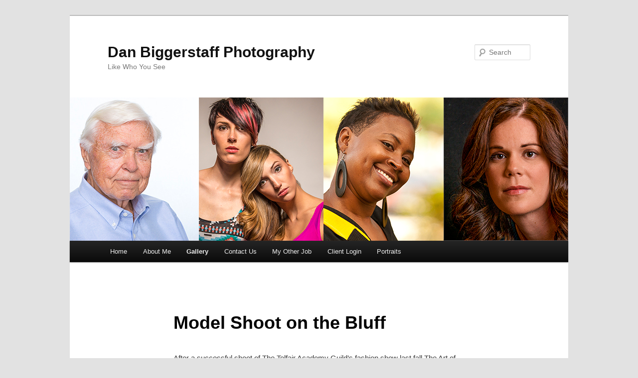

--- FILE ---
content_type: text/html; charset=UTF-8
request_url: http://www.danbiggerstaff.com/gallery/events/model-shoot-on-the-bluff/
body_size: 6867
content:
<!DOCTYPE html>
<!--[if IE 6]>
<html id="ie6" lang="en-US">
<![endif]-->
<!--[if IE 7]>
<html id="ie7" lang="en-US">
<![endif]-->
<!--[if IE 8]>
<html id="ie8" lang="en-US">
<![endif]-->
<!--[if !(IE 6) & !(IE 7) & !(IE 8)]><!-->
<html lang="en-US">
<!--<![endif]-->
<head>
<meta charset="UTF-8" />
<meta name="viewport" content="width=device-width" />
<title>
Model Shoot on the Bluff | Dan Biggerstaff Photography	</title>
<link rel="profile" href="http://gmpg.org/xfn/11" />
<link rel="stylesheet" type="text/css" media="all" href="http://www.danbiggerstaff.com/wp-content/themes/twentyeleven/style.css" />
<link rel="pingback" href="http://www.danbiggerstaff.com/xmlrpc.php" />
<!--[if lt IE 9]>
<script src="http://www.danbiggerstaff.com/wp-content/themes/twentyeleven/js/html5.js" type="text/javascript"></script>
<![endif]-->
<link rel='dns-prefetch' href='//s.w.org' />
<link rel="alternate" type="application/rss+xml" title="Dan Biggerstaff Photography &raquo; Feed" href="http://www.danbiggerstaff.com/feed/" />
<link rel="alternate" type="application/rss+xml" title="Dan Biggerstaff Photography &raquo; Comments Feed" href="http://www.danbiggerstaff.com/comments/feed/" />
		<script type="text/javascript">
			window._wpemojiSettings = {"baseUrl":"https:\/\/s.w.org\/images\/core\/emoji\/11\/72x72\/","ext":".png","svgUrl":"https:\/\/s.w.org\/images\/core\/emoji\/11\/svg\/","svgExt":".svg","source":{"concatemoji":"http:\/\/www.danbiggerstaff.com\/wp-includes\/js\/wp-emoji-release.min.js?ver=4.9.26"}};
			!function(e,a,t){var n,r,o,i=a.createElement("canvas"),p=i.getContext&&i.getContext("2d");function s(e,t){var a=String.fromCharCode;p.clearRect(0,0,i.width,i.height),p.fillText(a.apply(this,e),0,0);e=i.toDataURL();return p.clearRect(0,0,i.width,i.height),p.fillText(a.apply(this,t),0,0),e===i.toDataURL()}function c(e){var t=a.createElement("script");t.src=e,t.defer=t.type="text/javascript",a.getElementsByTagName("head")[0].appendChild(t)}for(o=Array("flag","emoji"),t.supports={everything:!0,everythingExceptFlag:!0},r=0;r<o.length;r++)t.supports[o[r]]=function(e){if(!p||!p.fillText)return!1;switch(p.textBaseline="top",p.font="600 32px Arial",e){case"flag":return s([55356,56826,55356,56819],[55356,56826,8203,55356,56819])?!1:!s([55356,57332,56128,56423,56128,56418,56128,56421,56128,56430,56128,56423,56128,56447],[55356,57332,8203,56128,56423,8203,56128,56418,8203,56128,56421,8203,56128,56430,8203,56128,56423,8203,56128,56447]);case"emoji":return!s([55358,56760,9792,65039],[55358,56760,8203,9792,65039])}return!1}(o[r]),t.supports.everything=t.supports.everything&&t.supports[o[r]],"flag"!==o[r]&&(t.supports.everythingExceptFlag=t.supports.everythingExceptFlag&&t.supports[o[r]]);t.supports.everythingExceptFlag=t.supports.everythingExceptFlag&&!t.supports.flag,t.DOMReady=!1,t.readyCallback=function(){t.DOMReady=!0},t.supports.everything||(n=function(){t.readyCallback()},a.addEventListener?(a.addEventListener("DOMContentLoaded",n,!1),e.addEventListener("load",n,!1)):(e.attachEvent("onload",n),a.attachEvent("onreadystatechange",function(){"complete"===a.readyState&&t.readyCallback()})),(n=t.source||{}).concatemoji?c(n.concatemoji):n.wpemoji&&n.twemoji&&(c(n.twemoji),c(n.wpemoji)))}(window,document,window._wpemojiSettings);
		</script>
		<style type="text/css">
img.wp-smiley,
img.emoji {
	display: inline !important;
	border: none !important;
	box-shadow: none !important;
	height: 1em !important;
	width: 1em !important;
	margin: 0 .07em !important;
	vertical-align: -0.1em !important;
	background: none !important;
	padding: 0 !important;
}
</style>
<link rel='stylesheet' id='oQey-front-css-css'  href='http://www.danbiggerstaff.com/wp-content/plugins/oqey-gallery/css/oqeystyle.css?ver=4.9.26' type='text/css' media='all' />
<link rel='stylesheet' id='contact-form-7-css'  href='http://www.danbiggerstaff.com/wp-content/plugins/contact-form-7/includes/css/styles.css?ver=5.0.3' type='text/css' media='all' />
<script type='text/javascript' src='https://ajax.googleapis.com/ajax/libs/prototype/1.7.1.0/prototype.js?ver=1.7.1'></script>
<script type='text/javascript' src='https://ajax.googleapis.com/ajax/libs/scriptaculous/1.9.0/scriptaculous.js?ver=1.9.0'></script>
<script type='text/javascript' src='https://ajax.googleapis.com/ajax/libs/scriptaculous/1.9.0/effects.js?ver=1.9.0'></script>
<script type='text/javascript' src='http://www.danbiggerstaff.com/wp-content/plugins/lightbox-2/lightbox-resize.js?ver=1.8'></script>
<script type='text/javascript' src='http://www.danbiggerstaff.com/wp-includes/js/swfobject.js?ver=2.2-20120417'></script>
<script type='text/javascript' src='http://www.danbiggerstaff.com/wp-includes/js/jquery/jquery.js?ver=1.12.4'></script>
<script type='text/javascript' src='http://www.danbiggerstaff.com/wp-includes/js/jquery/jquery-migrate.min.js?ver=1.4.1'></script>
<link rel='https://api.w.org/' href='http://www.danbiggerstaff.com/wp-json/' />
<link rel="EditURI" type="application/rsd+xml" title="RSD" href="http://www.danbiggerstaff.com/xmlrpc.php?rsd" />
<link rel="wlwmanifest" type="application/wlwmanifest+xml" href="http://www.danbiggerstaff.com/wp-includes/wlwmanifest.xml" /> 
<meta name="generator" content="WordPress 4.9.26" />
<link rel="canonical" href="http://www.danbiggerstaff.com/gallery/events/model-shoot-on-the-bluff/" />
<link rel='shortlink' href='http://www.danbiggerstaff.com/?p=646' />
<link rel="alternate" type="application/json+oembed" href="http://www.danbiggerstaff.com/wp-json/oembed/1.0/embed?url=http%3A%2F%2Fwww.danbiggerstaff.com%2Fgallery%2Fevents%2Fmodel-shoot-on-the-bluff%2F" />
<link rel="alternate" type="text/xml+oembed" href="http://www.danbiggerstaff.com/wp-json/oembed/1.0/embed?url=http%3A%2F%2Fwww.danbiggerstaff.com%2Fgallery%2Fevents%2Fmodel-shoot-on-the-bluff%2F&#038;format=xml" />
<meta name="framework" content="Alkivia Framework 0.8" />

	<!-- begin lightbox scripts -->
	<script type="text/javascript">
    //<![CDATA[
    document.write('<link rel="stylesheet" href="http://www.danbiggerstaff.com/wp-content/plugins/lightbox-2/Themes/Black/lightbox.css" type="text/css" media="screen" />');
    //]]>
    </script>
	<!-- end lightbox scripts -->
<script type="text/javascript" src="http://www.danbiggerstaff.com/wp-content/plugins/oqey-gallery/js/oqey-js-drag-iphone.js"></script>
<script type="text/javascript" src="http://www.danbiggerstaff.com/wp-content/plugins/oqey-gallery/js/oqey.js"></script>
<!-- <meta name="NextGEN" version="3.0.7" /> -->
<link rel='stylesheet' id='ngg_trigger_buttons-css'  href='http://www.danbiggerstaff.com/wp-content/plugins/nextgen-gallery/products/photocrati_nextgen/modules/nextgen_gallery_display/static/trigger_buttons.min.css?ver=3.0.7' type='text/css' media='all' />
<link rel='stylesheet' id='shutter-0-css'  href='http://www.danbiggerstaff.com/wp-content/plugins/nextgen-gallery/products/photocrati_nextgen/modules/lightbox/static/shutter/shutter.min.css?ver=3.0.7' type='text/css' media='all' />
<link rel='stylesheet' id='fontawesome-css'  href='http://www.danbiggerstaff.com/wp-content/plugins/nextgen-gallery/products/photocrati_nextgen/modules/nextgen_gallery_display/static/fontawesome/font-awesome.min.css?ver=4.6.1' type='text/css' media='all' />
<link rel='stylesheet' id='nextgen_basic_thumbnails_style-css'  href='http://www.danbiggerstaff.com/wp-content/plugins/nextgen-gallery/products/photocrati_nextgen/modules/nextgen_basic_gallery/static/thumbnails/nextgen_basic_thumbnails.min.css?ver=3.0.7' type='text/css' media='all' />
<link rel='stylesheet' id='nextgen_pagination_style-css'  href='http://www.danbiggerstaff.com/wp-content/plugins/nextgen-gallery/products/photocrati_nextgen/modules/nextgen_pagination/static/style.min.css?ver=3.0.7' type='text/css' media='all' />
<link rel='stylesheet' id='nggallery-css'  href='http://www.danbiggerstaff.com/wp-content/plugins/nextgen-gallery/products/photocrati_nextgen/modules/ngglegacy/css/nggallery.css?ver=3.0.7' type='text/css' media='all' />
</head>

<body class="page-template-default page page-id-646 page-child parent-pageid-417 single-author singular two-column right-sidebar">
<div id="page" class="hfeed">
	<header id="branding" role="banner">
			<hgroup>
				<h1 id="site-title"><span><a href="http://www.danbiggerstaff.com/" rel="home">Dan Biggerstaff Photography</a></span></h1>
				<h2 id="site-description">Like Who You See</h2>
			</hgroup>

						<a href="http://www.danbiggerstaff.com/">
									<img src="http://www.danbiggerstaff.com/wp-content/uploads/2013/07/collage.jpg" width="1000" height="288" alt="Dan Biggerstaff Photography" />
							</a>
			
								<form method="get" id="searchform" action="http://www.danbiggerstaff.com/">
		<label for="s" class="assistive-text">Search</label>
		<input type="text" class="field" name="s" id="s" placeholder="Search" />
		<input type="submit" class="submit" name="submit" id="searchsubmit" value="Search" />
	</form>
			
			<nav id="access" role="navigation">
				<h3 class="assistive-text">Main menu</h3>
								<div class="skip-link"><a class="assistive-text" href="#content">Skip to primary content</a></div>
												<div class="menu-main-menu-container"><ul id="menu-main-menu" class="menu"><li id="menu-item-253" class="menu-item menu-item-type-custom menu-item-object-custom menu-item-home menu-item-253"><a href="http://www.danbiggerstaff.com/">Home</a></li>
<li id="menu-item-242" class="menu-item menu-item-type-post_type menu-item-object-page menu-item-242"><a href="http://www.danbiggerstaff.com/about-me/">About Me</a></li>
<li id="menu-item-238" class="menu-item menu-item-type-post_type menu-item-object-page current-page-ancestor current-menu-ancestor current_page_ancestor menu-item-has-children menu-item-238"><a href="http://www.danbiggerstaff.com/gallery/">Gallery</a>
<ul class="sub-menu">
	<li id="menu-item-706" class="menu-item menu-item-type-post_type menu-item-object-page menu-item-706"><a href="http://www.danbiggerstaff.com/fashion/">Fashion</a></li>
	<li id="menu-item-552" class="menu-item menu-item-type-post_type menu-item-object-page menu-item-552"><a href="http://www.danbiggerstaff.com/gallery/childhood/">Childhood</a></li>
	<li id="menu-item-553" class="menu-item menu-item-type-post_type menu-item-object-page menu-item-553"><a href="http://www.danbiggerstaff.com/gallery/street-scenes/">Street Scenes</a></li>
	<li id="menu-item-239" class="menu-item menu-item-type-post_type menu-item-object-page menu-item-239"><a href="http://www.danbiggerstaff.com/gallery/landscape/">Landscape</a></li>
	<li id="menu-item-446" class="menu-item menu-item-type-post_type menu-item-object-page current-page-ancestor current-menu-ancestor current-menu-parent current-page-parent current_page_parent current_page_ancestor menu-item-has-children menu-item-446"><a href="http://www.danbiggerstaff.com/gallery/events/">Events</a>
	<ul class="sub-menu">
		<li id="menu-item-747" class="menu-item menu-item-type-post_type menu-item-object-page menu-item-747"><a href="http://www.danbiggerstaff.com/gallery/events/the-art-of-great-fashion-2013/">The Art of Great Fashion &#8211; 2013</a></li>
		<li id="menu-item-548" class="menu-item menu-item-type-post_type menu-item-object-page menu-item-548"><a href="http://www.danbiggerstaff.com/gallery/events/isle-of-hope-275th-anniversary/">Isle of Hope 275th Anniversary</a></li>
		<li id="menu-item-547" class="menu-item menu-item-type-post_type menu-item-object-page menu-item-547"><a href="http://www.danbiggerstaff.com/gallery/events/the-art-of-great-fashion-2011/">The Art of Great Fashion &#8211; 2011</a></li>
		<li id="menu-item-600" class="menu-item menu-item-type-post_type menu-item-object-page menu-item-600"><a href="http://www.danbiggerstaff.com/gallery/events/behind-the-veil-2012/">Behind the Veil 2012</a></li>
		<li id="menu-item-627" class="menu-item menu-item-type-post_type menu-item-object-page menu-item-627"><a href="http://www.danbiggerstaff.com/gallery/events/the-artful-table-2012/">The Artful Table 2012</a></li>
		<li id="menu-item-658" class="menu-item menu-item-type-post_type menu-item-object-page current-menu-item page_item page-item-646 current_page_item menu-item-658"><a href="http://www.danbiggerstaff.com/gallery/events/model-shoot-on-the-bluff/">Model Shoot on the Bluff</a></li>
		<li id="menu-item-665" class="menu-item menu-item-type-post_type menu-item-object-page menu-item-665"><a href="http://www.danbiggerstaff.com/gallery/events/mud-run-2012/">Mud Run 2012</a></li>
		<li id="menu-item-672" class="menu-item menu-item-type-post_type menu-item-object-page menu-item-672"><a href="http://www.danbiggerstaff.com/gallery/events/express-fashion-show/">Express Fashion Show</a></li>
	</ul>
</li>
</ul>
</li>
<li id="menu-item-236" class="menu-item menu-item-type-post_type menu-item-object-page menu-item-236"><a href="http://www.danbiggerstaff.com/contact-us/">Contact Us</a></li>
<li id="menu-item-251" class="menu-item menu-item-type-custom menu-item-object-custom menu-item-251"><a target="_blank" href="http://www.womensdoctor.com">My Other Job</a></li>
<li id="menu-item-367" class="menu-item menu-item-type-custom menu-item-object-custom menu-item-367"><a href="http://www.danbiggerstaff.com/wp-admin">Client Login</a></li>
<li id="menu-item-827" class="menu-item menu-item-type-post_type menu-item-object-page menu-item-827"><a href="http://www.danbiggerstaff.com/portraits/">Portraits</a></li>
</ul></div>			</nav><!-- #access -->
	</header><!-- #branding -->


	<div id="main">

		<div id="primary">
			<div id="content" role="main">

				
					
<article id="post-646" class="post-646 page type-page status-publish hentry">
	<header class="entry-header">
		<h1 class="entry-title">Model Shoot on the Bluff</h1>
	</header><!-- .entry-header -->

	<div class="entry-content">
		<p>After a successful shoot of The Telfair Academy Guild&#8217;s fashion show last fall,The Art of Great Fashion, those of us involved in its production and photography agreed it would be fun to publish a book from the show. To add a little pizazz to the book, we decided to photograph several of the models in Spring wardrobes, outdoors along the Bluff on Isle of Hope. These are a few of the photos being considered for the book.</p>
<p><a href="http://www.danbiggerstaff.com/wp-content/uploads/2012/05/BluffShootPP-211.jpg" rel="lightbox[646]"><img class="alignleft size-full wp-image-650" title="BluffShootPP-21" src="http://www.danbiggerstaff.com/wp-content/uploads/2012/05/BluffShootPP-211.jpg" alt="" width="1024" height="768" srcset="http://www.danbiggerstaff.com/wp-content/uploads/2012/05/BluffShootPP-211.jpg 1024w, http://www.danbiggerstaff.com/wp-content/uploads/2012/05/BluffShootPP-211-300x225.jpg 300w, http://www.danbiggerstaff.com/wp-content/uploads/2012/05/BluffShootPP-211-400x300.jpg 400w" sizes="(max-width: 1024px) 100vw, 1024px" /></a></p>
<p>&nbsp;</p>
<div
	class="ngg-galleryoverview ngg-ajax-pagination-none"
	id="ngg-gallery-3fe696cac69619b2f462a4fbee6e596c-1">

    	<div class="slideshowlink">
        <a href='http://www.danbiggerstaff.com/gallery/events/model-shoot-on-the-bluff/nggallery/slideshow'>[Show as slideshow]</a>
		
	</div>
			<!-- Thumbnails -->
				<div id="ngg-image-0" class="ngg-gallery-thumbnail-box" >
				        <div class="ngg-gallery-thumbnail">
            <a href="http://www.danbiggerstaff.com/wp-content/gallery/model-shoot-on-the-bluff/bluffshootpp-01.jpg"
               title=""
               data-src="http://www.danbiggerstaff.com/wp-content/gallery/model-shoot-on-the-bluff/bluffshootpp-01.jpg"
               data-thumbnail="http://www.danbiggerstaff.com/wp-content/gallery/model-shoot-on-the-bluff/thumbs/thumbs_bluffshootpp-01.jpg"
               data-image-id="1098"
               data-title="bluffshootpp-01"
               data-description=""
               data-image-slug="bluffshootpp-01"
               class="shutterset_3fe696cac69619b2f462a4fbee6e596c">
                <img
                    title="bluffshootpp-01"
                    alt="bluffshootpp-01"
                    src="http://www.danbiggerstaff.com/wp-content/gallery/model-shoot-on-the-bluff/thumbs/thumbs_bluffshootpp-01.jpg"
                    width="100"
                    height="75"
                    style="max-width:100%;"
                />
            </a>
        </div>
							</div> 
			
        
				<div id="ngg-image-1" class="ngg-gallery-thumbnail-box" >
				        <div class="ngg-gallery-thumbnail">
            <a href="http://www.danbiggerstaff.com/wp-content/gallery/model-shoot-on-the-bluff/bluffshootpp-02.jpg"
               title=""
               data-src="http://www.danbiggerstaff.com/wp-content/gallery/model-shoot-on-the-bluff/bluffshootpp-02.jpg"
               data-thumbnail="http://www.danbiggerstaff.com/wp-content/gallery/model-shoot-on-the-bluff/thumbs/thumbs_bluffshootpp-02.jpg"
               data-image-id="1099"
               data-title="bluffshootpp-02"
               data-description=""
               data-image-slug="bluffshootpp-02"
               class="shutterset_3fe696cac69619b2f462a4fbee6e596c">
                <img
                    title="bluffshootpp-02"
                    alt="bluffshootpp-02"
                    src="http://www.danbiggerstaff.com/wp-content/gallery/model-shoot-on-the-bluff/thumbs/thumbs_bluffshootpp-02.jpg"
                    width="100"
                    height="75"
                    style="max-width:100%;"
                />
            </a>
        </div>
							</div> 
			
        
				<div id="ngg-image-2" class="ngg-gallery-thumbnail-box" >
				        <div class="ngg-gallery-thumbnail">
            <a href="http://www.danbiggerstaff.com/wp-content/gallery/model-shoot-on-the-bluff/bluffshootpp-03.jpg"
               title=""
               data-src="http://www.danbiggerstaff.com/wp-content/gallery/model-shoot-on-the-bluff/bluffshootpp-03.jpg"
               data-thumbnail="http://www.danbiggerstaff.com/wp-content/gallery/model-shoot-on-the-bluff/thumbs/thumbs_bluffshootpp-03.jpg"
               data-image-id="1100"
               data-title="bluffshootpp-03"
               data-description=""
               data-image-slug="bluffshootpp-03"
               class="shutterset_3fe696cac69619b2f462a4fbee6e596c">
                <img
                    title="bluffshootpp-03"
                    alt="bluffshootpp-03"
                    src="http://www.danbiggerstaff.com/wp-content/gallery/model-shoot-on-the-bluff/thumbs/thumbs_bluffshootpp-03.jpg"
                    width="100"
                    height="75"
                    style="max-width:100%;"
                />
            </a>
        </div>
							</div> 
			
        
				<div id="ngg-image-3" class="ngg-gallery-thumbnail-box" >
				        <div class="ngg-gallery-thumbnail">
            <a href="http://www.danbiggerstaff.com/wp-content/gallery/model-shoot-on-the-bluff/bluffshootpp-04.jpg"
               title=""
               data-src="http://www.danbiggerstaff.com/wp-content/gallery/model-shoot-on-the-bluff/bluffshootpp-04.jpg"
               data-thumbnail="http://www.danbiggerstaff.com/wp-content/gallery/model-shoot-on-the-bluff/thumbs/thumbs_bluffshootpp-04.jpg"
               data-image-id="1101"
               data-title="bluffshootpp-04"
               data-description=""
               data-image-slug="bluffshootpp-04"
               class="shutterset_3fe696cac69619b2f462a4fbee6e596c">
                <img
                    title="bluffshootpp-04"
                    alt="bluffshootpp-04"
                    src="http://www.danbiggerstaff.com/wp-content/gallery/model-shoot-on-the-bluff/thumbs/thumbs_bluffshootpp-04.jpg"
                    width="100"
                    height="75"
                    style="max-width:100%;"
                />
            </a>
        </div>
							</div> 
			
        
				<div id="ngg-image-4" class="ngg-gallery-thumbnail-box" >
				        <div class="ngg-gallery-thumbnail">
            <a href="http://www.danbiggerstaff.com/wp-content/gallery/model-shoot-on-the-bluff/bluffshootpp-05.jpg"
               title=""
               data-src="http://www.danbiggerstaff.com/wp-content/gallery/model-shoot-on-the-bluff/bluffshootpp-05.jpg"
               data-thumbnail="http://www.danbiggerstaff.com/wp-content/gallery/model-shoot-on-the-bluff/thumbs/thumbs_bluffshootpp-05.jpg"
               data-image-id="1102"
               data-title="bluffshootpp-05"
               data-description=""
               data-image-slug="bluffshootpp-05"
               class="shutterset_3fe696cac69619b2f462a4fbee6e596c">
                <img
                    title="bluffshootpp-05"
                    alt="bluffshootpp-05"
                    src="http://www.danbiggerstaff.com/wp-content/gallery/model-shoot-on-the-bluff/thumbs/thumbs_bluffshootpp-05.jpg"
                    width="100"
                    height="75"
                    style="max-width:100%;"
                />
            </a>
        </div>
							</div> 
			
        
				<div id="ngg-image-5" class="ngg-gallery-thumbnail-box" >
				        <div class="ngg-gallery-thumbnail">
            <a href="http://www.danbiggerstaff.com/wp-content/gallery/model-shoot-on-the-bluff/bluffshootpp-06.jpg"
               title=""
               data-src="http://www.danbiggerstaff.com/wp-content/gallery/model-shoot-on-the-bluff/bluffshootpp-06.jpg"
               data-thumbnail="http://www.danbiggerstaff.com/wp-content/gallery/model-shoot-on-the-bluff/thumbs/thumbs_bluffshootpp-06.jpg"
               data-image-id="1103"
               data-title="bluffshootpp-06"
               data-description=""
               data-image-slug="bluffshootpp-06"
               class="shutterset_3fe696cac69619b2f462a4fbee6e596c">
                <img
                    title="bluffshootpp-06"
                    alt="bluffshootpp-06"
                    src="http://www.danbiggerstaff.com/wp-content/gallery/model-shoot-on-the-bluff/thumbs/thumbs_bluffshootpp-06.jpg"
                    width="100"
                    height="75"
                    style="max-width:100%;"
                />
            </a>
        </div>
							</div> 
			
        
				<div id="ngg-image-6" class="ngg-gallery-thumbnail-box" >
				        <div class="ngg-gallery-thumbnail">
            <a href="http://www.danbiggerstaff.com/wp-content/gallery/model-shoot-on-the-bluff/bluffshootpp-07.jpg"
               title=""
               data-src="http://www.danbiggerstaff.com/wp-content/gallery/model-shoot-on-the-bluff/bluffshootpp-07.jpg"
               data-thumbnail="http://www.danbiggerstaff.com/wp-content/gallery/model-shoot-on-the-bluff/thumbs/thumbs_bluffshootpp-07.jpg"
               data-image-id="1104"
               data-title="bluffshootpp-07"
               data-description=""
               data-image-slug="bluffshootpp-07"
               class="shutterset_3fe696cac69619b2f462a4fbee6e596c">
                <img
                    title="bluffshootpp-07"
                    alt="bluffshootpp-07"
                    src="http://www.danbiggerstaff.com/wp-content/gallery/model-shoot-on-the-bluff/thumbs/thumbs_bluffshootpp-07.jpg"
                    width="100"
                    height="75"
                    style="max-width:100%;"
                />
            </a>
        </div>
							</div> 
			
        
				<div id="ngg-image-7" class="ngg-gallery-thumbnail-box" >
				        <div class="ngg-gallery-thumbnail">
            <a href="http://www.danbiggerstaff.com/wp-content/gallery/model-shoot-on-the-bluff/bluffshootpp-08.jpg"
               title=""
               data-src="http://www.danbiggerstaff.com/wp-content/gallery/model-shoot-on-the-bluff/bluffshootpp-08.jpg"
               data-thumbnail="http://www.danbiggerstaff.com/wp-content/gallery/model-shoot-on-the-bluff/thumbs/thumbs_bluffshootpp-08.jpg"
               data-image-id="1105"
               data-title="bluffshootpp-08"
               data-description=""
               data-image-slug="bluffshootpp-08"
               class="shutterset_3fe696cac69619b2f462a4fbee6e596c">
                <img
                    title="bluffshootpp-08"
                    alt="bluffshootpp-08"
                    src="http://www.danbiggerstaff.com/wp-content/gallery/model-shoot-on-the-bluff/thumbs/thumbs_bluffshootpp-08.jpg"
                    width="100"
                    height="75"
                    style="max-width:100%;"
                />
            </a>
        </div>
							</div> 
			
        
				<div id="ngg-image-8" class="ngg-gallery-thumbnail-box" >
				        <div class="ngg-gallery-thumbnail">
            <a href="http://www.danbiggerstaff.com/wp-content/gallery/model-shoot-on-the-bluff/bluffshootpp-09.jpg"
               title=""
               data-src="http://www.danbiggerstaff.com/wp-content/gallery/model-shoot-on-the-bluff/bluffshootpp-09.jpg"
               data-thumbnail="http://www.danbiggerstaff.com/wp-content/gallery/model-shoot-on-the-bluff/thumbs/thumbs_bluffshootpp-09.jpg"
               data-image-id="1106"
               data-title="bluffshootpp-09"
               data-description=""
               data-image-slug="bluffshootpp-09"
               class="shutterset_3fe696cac69619b2f462a4fbee6e596c">
                <img
                    title="bluffshootpp-09"
                    alt="bluffshootpp-09"
                    src="http://www.danbiggerstaff.com/wp-content/gallery/model-shoot-on-the-bluff/thumbs/thumbs_bluffshootpp-09.jpg"
                    width="100"
                    height="75"
                    style="max-width:100%;"
                />
            </a>
        </div>
							</div> 
			
        
				<div id="ngg-image-9" class="ngg-gallery-thumbnail-box" >
				        <div class="ngg-gallery-thumbnail">
            <a href="http://www.danbiggerstaff.com/wp-content/gallery/model-shoot-on-the-bluff/bluffshootpp-10.jpg"
               title=""
               data-src="http://www.danbiggerstaff.com/wp-content/gallery/model-shoot-on-the-bluff/bluffshootpp-10.jpg"
               data-thumbnail="http://www.danbiggerstaff.com/wp-content/gallery/model-shoot-on-the-bluff/thumbs/thumbs_bluffshootpp-10.jpg"
               data-image-id="1107"
               data-title="bluffshootpp-10"
               data-description=""
               data-image-slug="bluffshootpp-10"
               class="shutterset_3fe696cac69619b2f462a4fbee6e596c">
                <img
                    title="bluffshootpp-10"
                    alt="bluffshootpp-10"
                    src="http://www.danbiggerstaff.com/wp-content/gallery/model-shoot-on-the-bluff/thumbs/thumbs_bluffshootpp-10.jpg"
                    width="100"
                    height="75"
                    style="max-width:100%;"
                />
            </a>
        </div>
							</div> 
			
        
				<div id="ngg-image-10" class="ngg-gallery-thumbnail-box" >
				        <div class="ngg-gallery-thumbnail">
            <a href="http://www.danbiggerstaff.com/wp-content/gallery/model-shoot-on-the-bluff/bluffshootpp-11.jpg"
               title=""
               data-src="http://www.danbiggerstaff.com/wp-content/gallery/model-shoot-on-the-bluff/bluffshootpp-11.jpg"
               data-thumbnail="http://www.danbiggerstaff.com/wp-content/gallery/model-shoot-on-the-bluff/thumbs/thumbs_bluffshootpp-11.jpg"
               data-image-id="1108"
               data-title="bluffshootpp-11"
               data-description=""
               data-image-slug="bluffshootpp-11"
               class="shutterset_3fe696cac69619b2f462a4fbee6e596c">
                <img
                    title="bluffshootpp-11"
                    alt="bluffshootpp-11"
                    src="http://www.danbiggerstaff.com/wp-content/gallery/model-shoot-on-the-bluff/thumbs/thumbs_bluffshootpp-11.jpg"
                    width="100"
                    height="75"
                    style="max-width:100%;"
                />
            </a>
        </div>
							</div> 
			
        
				<div id="ngg-image-11" class="ngg-gallery-thumbnail-box" >
				        <div class="ngg-gallery-thumbnail">
            <a href="http://www.danbiggerstaff.com/wp-content/gallery/model-shoot-on-the-bluff/bluffshootpp-12.jpg"
               title=""
               data-src="http://www.danbiggerstaff.com/wp-content/gallery/model-shoot-on-the-bluff/bluffshootpp-12.jpg"
               data-thumbnail="http://www.danbiggerstaff.com/wp-content/gallery/model-shoot-on-the-bluff/thumbs/thumbs_bluffshootpp-12.jpg"
               data-image-id="1109"
               data-title="bluffshootpp-12"
               data-description=""
               data-image-slug="bluffshootpp-12"
               class="shutterset_3fe696cac69619b2f462a4fbee6e596c">
                <img
                    title="bluffshootpp-12"
                    alt="bluffshootpp-12"
                    src="http://www.danbiggerstaff.com/wp-content/gallery/model-shoot-on-the-bluff/thumbs/thumbs_bluffshootpp-12.jpg"
                    width="100"
                    height="75"
                    style="max-width:100%;"
                />
            </a>
        </div>
							</div> 
			
        
				<div id="ngg-image-12" class="ngg-gallery-thumbnail-box" >
				        <div class="ngg-gallery-thumbnail">
            <a href="http://www.danbiggerstaff.com/wp-content/gallery/model-shoot-on-the-bluff/bluffshootpp-13.jpg"
               title=""
               data-src="http://www.danbiggerstaff.com/wp-content/gallery/model-shoot-on-the-bluff/bluffshootpp-13.jpg"
               data-thumbnail="http://www.danbiggerstaff.com/wp-content/gallery/model-shoot-on-the-bluff/thumbs/thumbs_bluffshootpp-13.jpg"
               data-image-id="1110"
               data-title="bluffshootpp-13"
               data-description=""
               data-image-slug="bluffshootpp-13"
               class="shutterset_3fe696cac69619b2f462a4fbee6e596c">
                <img
                    title="bluffshootpp-13"
                    alt="bluffshootpp-13"
                    src="http://www.danbiggerstaff.com/wp-content/gallery/model-shoot-on-the-bluff/thumbs/thumbs_bluffshootpp-13.jpg"
                    width="100"
                    height="75"
                    style="max-width:100%;"
                />
            </a>
        </div>
							</div> 
			
        
				<div id="ngg-image-13" class="ngg-gallery-thumbnail-box" >
				        <div class="ngg-gallery-thumbnail">
            <a href="http://www.danbiggerstaff.com/wp-content/gallery/model-shoot-on-the-bluff/bluffshootpp-14.jpg"
               title=""
               data-src="http://www.danbiggerstaff.com/wp-content/gallery/model-shoot-on-the-bluff/bluffshootpp-14.jpg"
               data-thumbnail="http://www.danbiggerstaff.com/wp-content/gallery/model-shoot-on-the-bluff/thumbs/thumbs_bluffshootpp-14.jpg"
               data-image-id="1111"
               data-title="bluffshootpp-14"
               data-description=""
               data-image-slug="bluffshootpp-14"
               class="shutterset_3fe696cac69619b2f462a4fbee6e596c">
                <img
                    title="bluffshootpp-14"
                    alt="bluffshootpp-14"
                    src="http://www.danbiggerstaff.com/wp-content/gallery/model-shoot-on-the-bluff/thumbs/thumbs_bluffshootpp-14.jpg"
                    width="100"
                    height="75"
                    style="max-width:100%;"
                />
            </a>
        </div>
							</div> 
			
        
				<div id="ngg-image-14" class="ngg-gallery-thumbnail-box" >
				        <div class="ngg-gallery-thumbnail">
            <a href="http://www.danbiggerstaff.com/wp-content/gallery/model-shoot-on-the-bluff/bluffshootpp-15.jpg"
               title=""
               data-src="http://www.danbiggerstaff.com/wp-content/gallery/model-shoot-on-the-bluff/bluffshootpp-15.jpg"
               data-thumbnail="http://www.danbiggerstaff.com/wp-content/gallery/model-shoot-on-the-bluff/thumbs/thumbs_bluffshootpp-15.jpg"
               data-image-id="1112"
               data-title="bluffshootpp-15"
               data-description=""
               data-image-slug="bluffshootpp-15"
               class="shutterset_3fe696cac69619b2f462a4fbee6e596c">
                <img
                    title="bluffshootpp-15"
                    alt="bluffshootpp-15"
                    src="http://www.danbiggerstaff.com/wp-content/gallery/model-shoot-on-the-bluff/thumbs/thumbs_bluffshootpp-15.jpg"
                    width="100"
                    height="75"
                    style="max-width:100%;"
                />
            </a>
        </div>
							</div> 
			
        
				<div id="ngg-image-15" class="ngg-gallery-thumbnail-box" >
				        <div class="ngg-gallery-thumbnail">
            <a href="http://www.danbiggerstaff.com/wp-content/gallery/model-shoot-on-the-bluff/bluffshootpp-16.jpg"
               title=""
               data-src="http://www.danbiggerstaff.com/wp-content/gallery/model-shoot-on-the-bluff/bluffshootpp-16.jpg"
               data-thumbnail="http://www.danbiggerstaff.com/wp-content/gallery/model-shoot-on-the-bluff/thumbs/thumbs_bluffshootpp-16.jpg"
               data-image-id="1113"
               data-title="bluffshootpp-16"
               data-description=""
               data-image-slug="bluffshootpp-16"
               class="shutterset_3fe696cac69619b2f462a4fbee6e596c">
                <img
                    title="bluffshootpp-16"
                    alt="bluffshootpp-16"
                    src="http://www.danbiggerstaff.com/wp-content/gallery/model-shoot-on-the-bluff/thumbs/thumbs_bluffshootpp-16.jpg"
                    width="100"
                    height="75"
                    style="max-width:100%;"
                />
            </a>
        </div>
							</div> 
			
        
				<div id="ngg-image-16" class="ngg-gallery-thumbnail-box" >
				        <div class="ngg-gallery-thumbnail">
            <a href="http://www.danbiggerstaff.com/wp-content/gallery/model-shoot-on-the-bluff/bluffshootpp-17.jpg"
               title=""
               data-src="http://www.danbiggerstaff.com/wp-content/gallery/model-shoot-on-the-bluff/bluffshootpp-17.jpg"
               data-thumbnail="http://www.danbiggerstaff.com/wp-content/gallery/model-shoot-on-the-bluff/thumbs/thumbs_bluffshootpp-17.jpg"
               data-image-id="1114"
               data-title="bluffshootpp-17"
               data-description=""
               data-image-slug="bluffshootpp-17"
               class="shutterset_3fe696cac69619b2f462a4fbee6e596c">
                <img
                    title="bluffshootpp-17"
                    alt="bluffshootpp-17"
                    src="http://www.danbiggerstaff.com/wp-content/gallery/model-shoot-on-the-bluff/thumbs/thumbs_bluffshootpp-17.jpg"
                    width="100"
                    height="75"
                    style="max-width:100%;"
                />
            </a>
        </div>
							</div> 
			
        
				<div id="ngg-image-17" class="ngg-gallery-thumbnail-box" >
				        <div class="ngg-gallery-thumbnail">
            <a href="http://www.danbiggerstaff.com/wp-content/gallery/model-shoot-on-the-bluff/bluffshootpp-18.jpg"
               title=""
               data-src="http://www.danbiggerstaff.com/wp-content/gallery/model-shoot-on-the-bluff/bluffshootpp-18.jpg"
               data-thumbnail="http://www.danbiggerstaff.com/wp-content/gallery/model-shoot-on-the-bluff/thumbs/thumbs_bluffshootpp-18.jpg"
               data-image-id="1115"
               data-title="bluffshootpp-18"
               data-description=""
               data-image-slug="bluffshootpp-18"
               class="shutterset_3fe696cac69619b2f462a4fbee6e596c">
                <img
                    title="bluffshootpp-18"
                    alt="bluffshootpp-18"
                    src="http://www.danbiggerstaff.com/wp-content/gallery/model-shoot-on-the-bluff/thumbs/thumbs_bluffshootpp-18.jpg"
                    width="100"
                    height="75"
                    style="max-width:100%;"
                />
            </a>
        </div>
							</div> 
			
        
				<div id="ngg-image-18" class="ngg-gallery-thumbnail-box" >
				        <div class="ngg-gallery-thumbnail">
            <a href="http://www.danbiggerstaff.com/wp-content/gallery/model-shoot-on-the-bluff/bluffshootpp-19.jpg"
               title=""
               data-src="http://www.danbiggerstaff.com/wp-content/gallery/model-shoot-on-the-bluff/bluffshootpp-19.jpg"
               data-thumbnail="http://www.danbiggerstaff.com/wp-content/gallery/model-shoot-on-the-bluff/thumbs/thumbs_bluffshootpp-19.jpg"
               data-image-id="1116"
               data-title="bluffshootpp-19"
               data-description=""
               data-image-slug="bluffshootpp-19"
               class="shutterset_3fe696cac69619b2f462a4fbee6e596c">
                <img
                    title="bluffshootpp-19"
                    alt="bluffshootpp-19"
                    src="http://www.danbiggerstaff.com/wp-content/gallery/model-shoot-on-the-bluff/thumbs/thumbs_bluffshootpp-19.jpg"
                    width="100"
                    height="75"
                    style="max-width:100%;"
                />
            </a>
        </div>
							</div> 
			
        
				<div id="ngg-image-19" class="ngg-gallery-thumbnail-box" >
				        <div class="ngg-gallery-thumbnail">
            <a href="http://www.danbiggerstaff.com/wp-content/gallery/model-shoot-on-the-bluff/bluffshootpp-20.jpg"
               title=""
               data-src="http://www.danbiggerstaff.com/wp-content/gallery/model-shoot-on-the-bluff/bluffshootpp-20.jpg"
               data-thumbnail="http://www.danbiggerstaff.com/wp-content/gallery/model-shoot-on-the-bluff/thumbs/thumbs_bluffshootpp-20.jpg"
               data-image-id="1117"
               data-title="bluffshootpp-20"
               data-description=""
               data-image-slug="bluffshootpp-20"
               class="shutterset_3fe696cac69619b2f462a4fbee6e596c">
                <img
                    title="bluffshootpp-20"
                    alt="bluffshootpp-20"
                    src="http://www.danbiggerstaff.com/wp-content/gallery/model-shoot-on-the-bluff/thumbs/thumbs_bluffshootpp-20.jpg"
                    width="100"
                    height="75"
                    style="max-width:100%;"
                />
            </a>
        </div>
							</div> 
			
        
		
		<!-- Pagination -->
	<div class='ngg-clear'></div>	</div>

<p>&nbsp;</p>
<p>&nbsp;</p>
<p>All photos copyright  Dan Biggerstaff Photography. All rights reserved © 2012.</p>
			</div><!-- .entry-content -->
	<footer class="entry-meta">
			</footer><!-- .entry-meta -->
</article><!-- #post-646 -->

						<div id="comments">
	
	
	
	
</div><!-- #comments -->

				
			</div><!-- #content -->
		</div><!-- #primary -->

<script type='text/javascript'>
	var _gaq = _gaq || [];
	_gaq.push(['_setAccount', 'UA-24511357-1']);
_gaq.push(['_trackPageview']);

	(function() {
		var ga = document.createElement('script'); ga.type = 'text/javascript'; ga.async = true;
		ga.src = ('https:' == document.location.protocol ? 'https://ssl' : 'http://www') + '.google-analytics.com/ga.js';
		var s = document.getElementsByTagName('script')[0]; s.parentNode.insertBefore(ga, s);
	})();
</script>

	</div><!-- #main -->

	<footer id="colophon" role="contentinfo">

			

			<div id="site-generator">
												<a href="https://wordpress.org/" class="imprint" title="Semantic Personal Publishing Platform">
					Proudly powered by WordPress				</a>
			</div>
	</footer><!-- #colophon -->
</div><!-- #page -->

<!-- ngg_resource_manager_marker --><script type='text/javascript'>
/* <![CDATA[ */
var wpcf7 = {"apiSettings":{"root":"http:\/\/www.danbiggerstaff.com\/wp-json\/contact-form-7\/v1","namespace":"contact-form-7\/v1"},"recaptcha":{"messages":{"empty":"Please verify that you are not a robot."}}};
/* ]]> */
</script>
<script type='text/javascript' src='http://www.danbiggerstaff.com/wp-content/plugins/contact-form-7/includes/js/scripts.js?ver=5.0.3'></script>
<script type='text/javascript' src='http://www.danbiggerstaff.com/wp-includes/js/wp-embed.min.js?ver=4.9.26'></script>
<script type='text/javascript'>
/* <![CDATA[ */
var photocrati_ajax = {"url":"http:\/\/www.danbiggerstaff.com\/?photocrati_ajax=1","wp_home_url":"http:\/\/www.danbiggerstaff.com","wp_site_url":"http:\/\/www.danbiggerstaff.com","wp_root_url":"http:\/\/www.danbiggerstaff.com","wp_plugins_url":"http:\/\/www.danbiggerstaff.com\/wp-content\/plugins","wp_content_url":"http:\/\/www.danbiggerstaff.com\/wp-content","wp_includes_url":"http:\/\/www.danbiggerstaff.com\/wp-includes\/","ngg_param_slug":"nggallery"};
/* ]]> */
</script>
<script type='text/javascript' src='http://www.danbiggerstaff.com/wp-content/plugins/nextgen-gallery/products/photocrati_nextgen/modules/ajax/static/ajax.min.js?ver=3.0.7'></script>
<script type='text/javascript'>
/* <![CDATA[ */

var galleries = {};
galleries.gallery_3fe696cac69619b2f462a4fbee6e596c = {"id":null,"source":"galleries","container_ids":["18"],"album_ids":[],"tag_ids":[],"display_type":"photocrati-nextgen_basic_thumbnails","exclusions":[],"order_by":"sortorder","order_direction":"ASC","image_ids":[],"entity_ids":[],"tagcloud":false,"returns":"included","slug":null,"sortorder":[],"display_settings":{"use_lightbox_effect":true,"images_per_page":"20","number_of_columns":0,"thumbnail_width":100,"thumbnail_height":75,"show_all_in_lightbox":0,"ajax_pagination":0,"use_imagebrowser_effect":0,"template":"","display_no_images_error":1,"disable_pagination":0,"show_slideshow_link":1,"slideshow_link_text":"[Show as slideshow]","override_thumbnail_settings":0,"thumbnail_quality":"100","thumbnail_crop":1,"thumbnail_watermark":0,"ngg_triggers_display":"never","_errors":[]},"excluded_container_ids":[],"maximum_entity_count":500,"__defaults_set":true,"_errors":[],"ID":"3fe696cac69619b2f462a4fbee6e596c"};
galleries.gallery_3fe696cac69619b2f462a4fbee6e596c.wordpress_page_root = "http:\/\/www.danbiggerstaff.com\/gallery\/events\/model-shoot-on-the-bluff\/";
var nextgen_lightbox_settings = {"static_path":"http:\/\/www.danbiggerstaff.com\/wp-content\/plugins\/nextgen-gallery\/products\/photocrati_nextgen\/modules\/lightbox\/static","context":"nextgen_images"};
/* ]]> */
</script>
<script type='text/javascript' src='http://www.danbiggerstaff.com/wp-content/plugins/nextgen-gallery/products/photocrati_nextgen/modules/nextgen_gallery_display/static/common.min.js?ver=3.0.7'></script>
<script type='text/javascript' src='http://www.danbiggerstaff.com/wp-content/plugins/nextgen-gallery/products/photocrati_nextgen/modules/nextgen_basic_gallery/static/thumbnails/nextgen_basic_thumbnails.min.js?ver=3.0.7'></script>
<script type='text/javascript'>
/* <![CDATA[ */

var nextgen_shutter_i18n = {"msgLoading":"L O A D I N G","msgClose":"Click to Close"};
/* ]]> */
</script>
<script type='text/javascript' src='http://www.danbiggerstaff.com/wp-content/plugins/nextgen-gallery/products/photocrati_nextgen/modules/lightbox/static/lightbox_context.min.js?ver=3.0.7'></script>
<script type='text/javascript' src='http://www.danbiggerstaff.com/wp-content/plugins/nextgen-gallery/products/photocrati_nextgen/modules/lightbox/static/shutter/shutter.min.js?ver=3.0.7'></script>
<script type='text/javascript' src='http://www.danbiggerstaff.com/wp-content/plugins/nextgen-gallery/products/photocrati_nextgen/modules/lightbox/static/shutter/nextgen_shutter.min.js?ver=3.0.7'></script>

</body>
</html>
